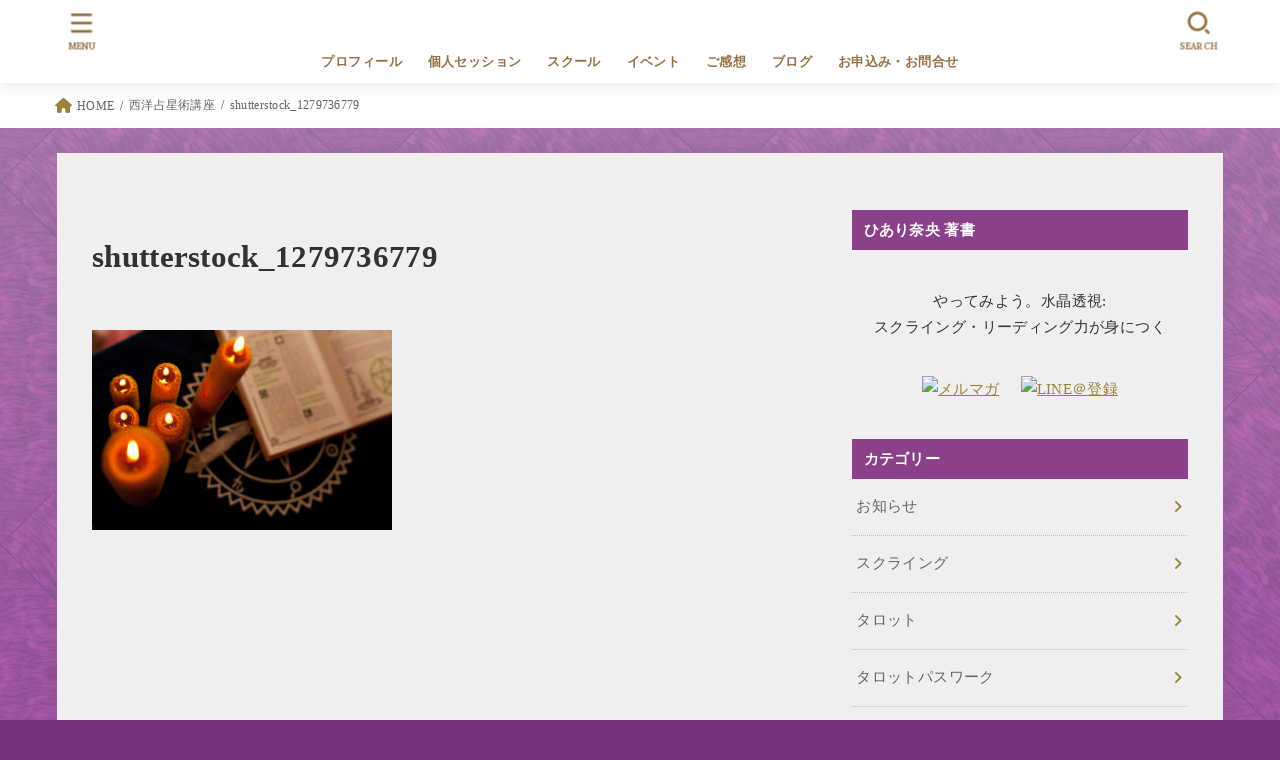

--- FILE ---
content_type: text/html; charset=UTF-8
request_url: https://hiarinao.com/astrology_course/shutterstock_1279736779
body_size: 12617
content:
<!doctype html>
<html dir="ltr" lang="ja" prefix="og: https://ogp.me/ns#">
<head>
<meta charset="utf-8">
<meta http-equiv="X-UA-Compatible" content="IE=edge">
<meta name="HandheldFriendly" content="True">
<meta name="MobileOptimized" content="320">
<meta name="viewport" content="width=device-width, initial-scale=1"/>
<link rel="pingback" href="https://2018.hiarinao.com/xmlrpc.php">
<title>shutterstock_1279736779 | ひあり奈央の公式ホームページ</title>

		<!-- All in One SEO 4.9.3 - aioseo.com -->
	<meta name="robots" content="max-image-preview:large" />
	<link rel="canonical" href="https://hiarinao.com/astrology_course/shutterstock_1279736779" />
	<meta name="generator" content="All in One SEO (AIOSEO) 4.9.3" />
		<meta property="og:locale" content="ja_JP" />
		<meta property="og:site_name" content="ひあり奈央の公式ホームページ | ヒーリングサロン＆スクール" />
		<meta property="og:type" content="article" />
		<meta property="og:title" content="shutterstock_1279736779 | ひあり奈央の公式ホームページ" />
		<meta property="og:url" content="https://hiarinao.com/astrology_course/shutterstock_1279736779" />
		<meta property="og:image" content="https://2018.hiarinao.com/wp-content/uploads/2022/05/cropped-logo-01.png" />
		<meta property="og:image:secure_url" content="https://2018.hiarinao.com/wp-content/uploads/2022/05/cropped-logo-01.png" />
		<meta property="article:published_time" content="2020-01-28T08:52:59+00:00" />
		<meta property="article:modified_time" content="2020-01-28T08:52:59+00:00" />
		<meta name="twitter:card" content="summary" />
		<meta name="twitter:title" content="shutterstock_1279736779 | ひあり奈央の公式ホームページ" />
		<meta name="twitter:image" content="https://2018.hiarinao.com/wp-content/uploads/2022/05/cropped-logo-01.png" />
		<script type="application/ld+json" class="aioseo-schema">
			{"@context":"https:\/\/schema.org","@graph":[{"@type":"BreadcrumbList","@id":"https:\/\/hiarinao.com\/astrology_course\/shutterstock_1279736779#breadcrumblist","itemListElement":[{"@type":"ListItem","@id":"https:\/\/hiarinao.com#listItem","position":1,"name":"Home","item":"https:\/\/hiarinao.com","nextItem":{"@type":"ListItem","@id":"https:\/\/hiarinao.com\/astrology_course\/shutterstock_1279736779#listItem","name":"shutterstock_1279736779"}},{"@type":"ListItem","@id":"https:\/\/hiarinao.com\/astrology_course\/shutterstock_1279736779#listItem","position":2,"name":"shutterstock_1279736779","previousItem":{"@type":"ListItem","@id":"https:\/\/hiarinao.com#listItem","name":"Home"}}]},{"@type":"ItemPage","@id":"https:\/\/hiarinao.com\/astrology_course\/shutterstock_1279736779#itempage","url":"https:\/\/hiarinao.com\/astrology_course\/shutterstock_1279736779","name":"shutterstock_1279736779 | \u3072\u3042\u308a\u5948\u592e\u306e\u516c\u5f0f\u30db\u30fc\u30e0\u30da\u30fc\u30b8","inLanguage":"ja","isPartOf":{"@id":"https:\/\/hiarinao.com\/#website"},"breadcrumb":{"@id":"https:\/\/hiarinao.com\/astrology_course\/shutterstock_1279736779#breadcrumblist"},"author":{"@id":"https:\/\/hiarinao.com\/author\/kanri#author"},"creator":{"@id":"https:\/\/hiarinao.com\/author\/kanri#author"},"datePublished":"2020-01-28T17:52:59+09:00","dateModified":"2020-01-28T17:52:59+09:00"},{"@type":"Organization","@id":"https:\/\/hiarinao.com\/#organization","name":"\u3072\u3042\u308a\u5948\u592e\u306e\u516c\u5f0f\u30db\u30fc\u30e0\u30da\u30fc\u30b8","description":"\u30d2\u30fc\u30ea\u30f3\u30b0\u30b5\u30ed\u30f3\uff06\u30b9\u30af\u30fc\u30eb","url":"https:\/\/hiarinao.com\/","logo":{"@type":"ImageObject","url":"https:\/\/2018.hiarinao.com\/wp-content\/uploads\/2022\/05\/cropped-logo-01.png","@id":"https:\/\/hiarinao.com\/astrology_course\/shutterstock_1279736779\/#organizationLogo","width":398,"height":120},"image":{"@id":"https:\/\/hiarinao.com\/astrology_course\/shutterstock_1279736779\/#organizationLogo"}},{"@type":"Person","@id":"https:\/\/hiarinao.com\/author\/kanri#author","url":"https:\/\/hiarinao.com\/author\/kanri","name":"kanri","image":{"@type":"ImageObject","@id":"https:\/\/hiarinao.com\/astrology_course\/shutterstock_1279736779#authorImage","url":"https:\/\/secure.gravatar.com\/avatar\/8927121aa0cb728b197eaf373830c77d?s=96&d=mm&r=g","width":96,"height":96,"caption":"kanri"}},{"@type":"WebSite","@id":"https:\/\/hiarinao.com\/#website","url":"https:\/\/hiarinao.com\/","name":"\u3072\u3042\u308a\u5948\u592e\u306e\u516c\u5f0f\u30db\u30fc\u30e0\u30da\u30fc\u30b8","description":"\u30d2\u30fc\u30ea\u30f3\u30b0\u30b5\u30ed\u30f3\uff06\u30b9\u30af\u30fc\u30eb","inLanguage":"ja","publisher":{"@id":"https:\/\/hiarinao.com\/#organization"}}]}
		</script>
		<!-- All in One SEO -->

<link rel='dns-prefetch' href='//2018.hiarinao.com' />
<link rel='dns-prefetch' href='//fonts.googleapis.com' />
<link rel='dns-prefetch' href='//cdnjs.cloudflare.com' />
<link rel='dns-prefetch' href='//s.w.org' />
<link rel="alternate" type="application/rss+xml" title="ひあり奈央の公式ホームページ &raquo; フィード" href="https://hiarinao.com/feed" />
<script type="text/javascript">
window._wpemojiSettings = {"baseUrl":"https:\/\/s.w.org\/images\/core\/emoji\/13.1.0\/72x72\/","ext":".png","svgUrl":"https:\/\/s.w.org\/images\/core\/emoji\/13.1.0\/svg\/","svgExt":".svg","source":{"concatemoji":"https:\/\/2018.hiarinao.com\/wp-includes\/js\/wp-emoji-release.min.js?ver=5.9.12"}};
/*! This file is auto-generated */
!function(e,a,t){var n,r,o,i=a.createElement("canvas"),p=i.getContext&&i.getContext("2d");function s(e,t){var a=String.fromCharCode;p.clearRect(0,0,i.width,i.height),p.fillText(a.apply(this,e),0,0);e=i.toDataURL();return p.clearRect(0,0,i.width,i.height),p.fillText(a.apply(this,t),0,0),e===i.toDataURL()}function c(e){var t=a.createElement("script");t.src=e,t.defer=t.type="text/javascript",a.getElementsByTagName("head")[0].appendChild(t)}for(o=Array("flag","emoji"),t.supports={everything:!0,everythingExceptFlag:!0},r=0;r<o.length;r++)t.supports[o[r]]=function(e){if(!p||!p.fillText)return!1;switch(p.textBaseline="top",p.font="600 32px Arial",e){case"flag":return s([127987,65039,8205,9895,65039],[127987,65039,8203,9895,65039])?!1:!s([55356,56826,55356,56819],[55356,56826,8203,55356,56819])&&!s([55356,57332,56128,56423,56128,56418,56128,56421,56128,56430,56128,56423,56128,56447],[55356,57332,8203,56128,56423,8203,56128,56418,8203,56128,56421,8203,56128,56430,8203,56128,56423,8203,56128,56447]);case"emoji":return!s([10084,65039,8205,55357,56613],[10084,65039,8203,55357,56613])}return!1}(o[r]),t.supports.everything=t.supports.everything&&t.supports[o[r]],"flag"!==o[r]&&(t.supports.everythingExceptFlag=t.supports.everythingExceptFlag&&t.supports[o[r]]);t.supports.everythingExceptFlag=t.supports.everythingExceptFlag&&!t.supports.flag,t.DOMReady=!1,t.readyCallback=function(){t.DOMReady=!0},t.supports.everything||(n=function(){t.readyCallback()},a.addEventListener?(a.addEventListener("DOMContentLoaded",n,!1),e.addEventListener("load",n,!1)):(e.attachEvent("onload",n),a.attachEvent("onreadystatechange",function(){"complete"===a.readyState&&t.readyCallback()})),(n=t.source||{}).concatemoji?c(n.concatemoji):n.wpemoji&&n.twemoji&&(c(n.twemoji),c(n.wpemoji)))}(window,document,window._wpemojiSettings);
</script>
<style type="text/css">
img.wp-smiley,
img.emoji {
	display: inline !important;
	border: none !important;
	box-shadow: none !important;
	height: 1em !important;
	width: 1em !important;
	margin: 0 0.07em !important;
	vertical-align: -0.1em !important;
	background: none !important;
	padding: 0 !important;
}
</style>
	<link rel='stylesheet' id='wp-block-library-css'  href='https://2018.hiarinao.com/wp-includes/css/dist/block-library/style.min.css' type='text/css' media='all' />
<link rel='stylesheet' id='aioseo/css/src/vue/standalone/blocks/table-of-contents/global.scss-css'  href='https://2018.hiarinao.com/wp-content/plugins/all-in-one-seo-pack/dist/Lite/assets/css/table-of-contents/global.e90f6d47.css?ver=4.9.3' type='text/css' media='all' />
<style id='global-styles-inline-css' type='text/css'>
body{--wp--preset--color--black: #000;--wp--preset--color--cyan-bluish-gray: #abb8c3;--wp--preset--color--white: #fff;--wp--preset--color--pale-pink: #f78da7;--wp--preset--color--vivid-red: #cf2e2e;--wp--preset--color--luminous-vivid-orange: #ff6900;--wp--preset--color--luminous-vivid-amber: #fcb900;--wp--preset--color--light-green-cyan: #7bdcb5;--wp--preset--color--vivid-green-cyan: #00d084;--wp--preset--color--pale-cyan-blue: #8ed1fc;--wp--preset--color--vivid-cyan-blue: #0693e3;--wp--preset--color--vivid-purple: #9b51e0;--wp--preset--color--mainttlbg: var(--main-ttl-bg);--wp--preset--color--mainttltext: var(--main-ttl-color);--wp--preset--gradient--vivid-cyan-blue-to-vivid-purple: linear-gradient(135deg,rgba(6,147,227,1) 0%,rgb(155,81,224) 100%);--wp--preset--gradient--light-green-cyan-to-vivid-green-cyan: linear-gradient(135deg,rgb(122,220,180) 0%,rgb(0,208,130) 100%);--wp--preset--gradient--luminous-vivid-amber-to-luminous-vivid-orange: linear-gradient(135deg,rgba(252,185,0,1) 0%,rgba(255,105,0,1) 100%);--wp--preset--gradient--luminous-vivid-orange-to-vivid-red: linear-gradient(135deg,rgba(255,105,0,1) 0%,rgb(207,46,46) 100%);--wp--preset--gradient--very-light-gray-to-cyan-bluish-gray: linear-gradient(135deg,rgb(238,238,238) 0%,rgb(169,184,195) 100%);--wp--preset--gradient--cool-to-warm-spectrum: linear-gradient(135deg,rgb(74,234,220) 0%,rgb(151,120,209) 20%,rgb(207,42,186) 40%,rgb(238,44,130) 60%,rgb(251,105,98) 80%,rgb(254,248,76) 100%);--wp--preset--gradient--blush-light-purple: linear-gradient(135deg,rgb(255,206,236) 0%,rgb(152,150,240) 100%);--wp--preset--gradient--blush-bordeaux: linear-gradient(135deg,rgb(254,205,165) 0%,rgb(254,45,45) 50%,rgb(107,0,62) 100%);--wp--preset--gradient--luminous-dusk: linear-gradient(135deg,rgb(255,203,112) 0%,rgb(199,81,192) 50%,rgb(65,88,208) 100%);--wp--preset--gradient--pale-ocean: linear-gradient(135deg,rgb(255,245,203) 0%,rgb(182,227,212) 50%,rgb(51,167,181) 100%);--wp--preset--gradient--electric-grass: linear-gradient(135deg,rgb(202,248,128) 0%,rgb(113,206,126) 100%);--wp--preset--gradient--midnight: linear-gradient(135deg,rgb(2,3,129) 0%,rgb(40,116,252) 100%);--wp--preset--duotone--dark-grayscale: url('#wp-duotone-dark-grayscale');--wp--preset--duotone--grayscale: url('#wp-duotone-grayscale');--wp--preset--duotone--purple-yellow: url('#wp-duotone-purple-yellow');--wp--preset--duotone--blue-red: url('#wp-duotone-blue-red');--wp--preset--duotone--midnight: url('#wp-duotone-midnight');--wp--preset--duotone--magenta-yellow: url('#wp-duotone-magenta-yellow');--wp--preset--duotone--purple-green: url('#wp-duotone-purple-green');--wp--preset--duotone--blue-orange: url('#wp-duotone-blue-orange');--wp--preset--font-size--small: 13px;--wp--preset--font-size--medium: 20px;--wp--preset--font-size--large: 36px;--wp--preset--font-size--x-large: 42px;}.has-black-color{color: var(--wp--preset--color--black) !important;}.has-cyan-bluish-gray-color{color: var(--wp--preset--color--cyan-bluish-gray) !important;}.has-white-color{color: var(--wp--preset--color--white) !important;}.has-pale-pink-color{color: var(--wp--preset--color--pale-pink) !important;}.has-vivid-red-color{color: var(--wp--preset--color--vivid-red) !important;}.has-luminous-vivid-orange-color{color: var(--wp--preset--color--luminous-vivid-orange) !important;}.has-luminous-vivid-amber-color{color: var(--wp--preset--color--luminous-vivid-amber) !important;}.has-light-green-cyan-color{color: var(--wp--preset--color--light-green-cyan) !important;}.has-vivid-green-cyan-color{color: var(--wp--preset--color--vivid-green-cyan) !important;}.has-pale-cyan-blue-color{color: var(--wp--preset--color--pale-cyan-blue) !important;}.has-vivid-cyan-blue-color{color: var(--wp--preset--color--vivid-cyan-blue) !important;}.has-vivid-purple-color{color: var(--wp--preset--color--vivid-purple) !important;}.has-black-background-color{background-color: var(--wp--preset--color--black) !important;}.has-cyan-bluish-gray-background-color{background-color: var(--wp--preset--color--cyan-bluish-gray) !important;}.has-white-background-color{background-color: var(--wp--preset--color--white) !important;}.has-pale-pink-background-color{background-color: var(--wp--preset--color--pale-pink) !important;}.has-vivid-red-background-color{background-color: var(--wp--preset--color--vivid-red) !important;}.has-luminous-vivid-orange-background-color{background-color: var(--wp--preset--color--luminous-vivid-orange) !important;}.has-luminous-vivid-amber-background-color{background-color: var(--wp--preset--color--luminous-vivid-amber) !important;}.has-light-green-cyan-background-color{background-color: var(--wp--preset--color--light-green-cyan) !important;}.has-vivid-green-cyan-background-color{background-color: var(--wp--preset--color--vivid-green-cyan) !important;}.has-pale-cyan-blue-background-color{background-color: var(--wp--preset--color--pale-cyan-blue) !important;}.has-vivid-cyan-blue-background-color{background-color: var(--wp--preset--color--vivid-cyan-blue) !important;}.has-vivid-purple-background-color{background-color: var(--wp--preset--color--vivid-purple) !important;}.has-black-border-color{border-color: var(--wp--preset--color--black) !important;}.has-cyan-bluish-gray-border-color{border-color: var(--wp--preset--color--cyan-bluish-gray) !important;}.has-white-border-color{border-color: var(--wp--preset--color--white) !important;}.has-pale-pink-border-color{border-color: var(--wp--preset--color--pale-pink) !important;}.has-vivid-red-border-color{border-color: var(--wp--preset--color--vivid-red) !important;}.has-luminous-vivid-orange-border-color{border-color: var(--wp--preset--color--luminous-vivid-orange) !important;}.has-luminous-vivid-amber-border-color{border-color: var(--wp--preset--color--luminous-vivid-amber) !important;}.has-light-green-cyan-border-color{border-color: var(--wp--preset--color--light-green-cyan) !important;}.has-vivid-green-cyan-border-color{border-color: var(--wp--preset--color--vivid-green-cyan) !important;}.has-pale-cyan-blue-border-color{border-color: var(--wp--preset--color--pale-cyan-blue) !important;}.has-vivid-cyan-blue-border-color{border-color: var(--wp--preset--color--vivid-cyan-blue) !important;}.has-vivid-purple-border-color{border-color: var(--wp--preset--color--vivid-purple) !important;}.has-vivid-cyan-blue-to-vivid-purple-gradient-background{background: var(--wp--preset--gradient--vivid-cyan-blue-to-vivid-purple) !important;}.has-light-green-cyan-to-vivid-green-cyan-gradient-background{background: var(--wp--preset--gradient--light-green-cyan-to-vivid-green-cyan) !important;}.has-luminous-vivid-amber-to-luminous-vivid-orange-gradient-background{background: var(--wp--preset--gradient--luminous-vivid-amber-to-luminous-vivid-orange) !important;}.has-luminous-vivid-orange-to-vivid-red-gradient-background{background: var(--wp--preset--gradient--luminous-vivid-orange-to-vivid-red) !important;}.has-very-light-gray-to-cyan-bluish-gray-gradient-background{background: var(--wp--preset--gradient--very-light-gray-to-cyan-bluish-gray) !important;}.has-cool-to-warm-spectrum-gradient-background{background: var(--wp--preset--gradient--cool-to-warm-spectrum) !important;}.has-blush-light-purple-gradient-background{background: var(--wp--preset--gradient--blush-light-purple) !important;}.has-blush-bordeaux-gradient-background{background: var(--wp--preset--gradient--blush-bordeaux) !important;}.has-luminous-dusk-gradient-background{background: var(--wp--preset--gradient--luminous-dusk) !important;}.has-pale-ocean-gradient-background{background: var(--wp--preset--gradient--pale-ocean) !important;}.has-electric-grass-gradient-background{background: var(--wp--preset--gradient--electric-grass) !important;}.has-midnight-gradient-background{background: var(--wp--preset--gradient--midnight) !important;}.has-small-font-size{font-size: var(--wp--preset--font-size--small) !important;}.has-medium-font-size{font-size: var(--wp--preset--font-size--medium) !important;}.has-large-font-size{font-size: var(--wp--preset--font-size--large) !important;}.has-x-large-font-size{font-size: var(--wp--preset--font-size--x-large) !important;}
</style>
<link rel='stylesheet' id='contact-form-7-css'  href='https://2018.hiarinao.com/wp-content/plugins/contact-form-7/includes/css/styles.css?ver=5.6.4' type='text/css' media='all' />
<link rel='stylesheet' id='stk_style-css'  href='https://2018.hiarinao.com/wp-content/themes/jstork19/style.css?ver=3.3.3' type='text/css' media='all' />
<style id='stk_style-inline-css' type='text/css'>
.wp-block .________{color:inherit}body{--stk-base-font-family:"游ゴシック","Yu Gothic","游ゴシック体","YuGothic","Hiragino Kaku Gothic ProN",Meiryo,sans-serif;--stk-base-font-size-pc:103%;--stk-base-font-size-sp:103%;--stk-font-awesome-free:"Font Awesome 6 Free";--stk-font-awesome-brand:"Font Awesome 6 Brands";--wp--preset--font-size--medium:clamp(1.2em,2.5vw,20px);--wp--preset--font-size--large:clamp(1.5em,4.5vw,36px);--wp--preset--font-size--x-large:clamp(1.9em,5.25vw,42px);--main-text-color:#444;--main-link-color:#998337;--main-link-color-hover:#E69B9B;--main-ttl-bg:#f0eff0;--main-ttl-bg-rgba:rgba(240,239,240,.1);--main-ttl-color:#161616;--header-bg:#fff;--header-bg-overlay:#0ea3c9;--header-logo-color:#c9a814;--header-text-color:#957246;--inner-content-bg:#fff;--label-bg:#420d1b;--label-text-color:#eaeaea;--slider-text-color:#444;--side-text-color:#f9f9f9;--footer-bg:#303;--footer-text-color:#fff;--footer-link-color:#f7f7f7;--new-mark-bg:#ff6347;--oc-box-blue:#82c8e2;--oc-box-blue-inner:#d4f3ff;--oc-box-red:#ee5656;--oc-box-red-inner:#feeeed;--oc-box-yellow:#f7cf2e;--oc-box-yellow-inner:#fffae2;--oc-box-green:#39cd75;--oc-box-green-inner:#e8fbf0;--oc-box-pink:#f7b2b2;--oc-box-pink-inner:#fee;--oc-box-gray:#9c9c9c;--oc-box-gray-inner:#f5f5f5;--oc-box-black:#313131;--oc-box-black-inner:#404040;--oc-btn-rich_yellow:#f7cf2e;--oc-btn-rich_yellow-sdw:#ecb254;--oc-btn-rich_pink:#ee5656;--oc-btn-rich_pink-sdw:#d34e4e;--oc-btn-rich_orange:#ef9b2f;--oc-btn-rich_orange-sdw:#cc8c23;--oc-btn-rich_green:#39cd75;--oc-btn-rich_green-sdw:#1eae59;--oc-btn-rich_blue:#19b4ce;--oc-btn-rich_blue-sdw:#07889d;--oc-base-border-color:rgba(125,125,125,.3);--oc-has-background-basic-padding:.9em 1.1em}
</style>
<link rel='stylesheet' id='stk_child-style-css'  href='https://2018.hiarinao.com/wp-content/themes/jstork19_custom/style.css' type='text/css' media='all' />
<link rel='stylesheet' id='gf_font-css'  href='https://fonts.googleapis.com/css?family=Lora:700&#038;display=swap' type='text/css' media='all' />
<style id='gf_font-inline-css' type='text/css'>
.gf {font-family: "Lora", serif;}
</style>
<link rel='stylesheet' id='fontawesome-css'  href='https://cdnjs.cloudflare.com/ajax/libs/font-awesome/6.1.1/css/all.min.css' type='text/css' media='all' />
<script type='text/javascript' src='https://2018.hiarinao.com/wp-includes/js/jquery/jquery.min.js?ver=3.6.0' id='jquery-core-js'></script>
<script type='text/javascript' src='https://2018.hiarinao.com/wp-includes/js/jquery/jquery-migrate.min.js?ver=3.3.2' id='jquery-migrate-js'></script>
<link rel="https://api.w.org/" href="https://hiarinao.com/wp-json/" /><link rel="alternate" type="application/json" href="https://hiarinao.com/wp-json/wp/v2/media/1010" /><link rel="EditURI" type="application/rsd+xml" title="RSD" href="https://2018.hiarinao.com/xmlrpc.php?rsd" />
<link rel="wlwmanifest" type="application/wlwmanifest+xml" href="https://2018.hiarinao.com/wp-includes/wlwmanifest.xml" /> 

<link rel='shortlink' href='https://hiarinao.com/?p=1010' />
<link rel="alternate" type="application/json+oembed" href="https://hiarinao.com/wp-json/oembed/1.0/embed?url=https%3A%2F%2Fhiarinao.com%2Fastrology_course%2Fshutterstock_1279736779" />
<link rel="alternate" type="text/xml+oembed" href="https://hiarinao.com/wp-json/oembed/1.0/embed?url=https%3A%2F%2Fhiarinao.com%2Fastrology_course%2Fshutterstock_1279736779&#038;format=xml" />
<meta property="og:title" content="shutterstock_1279736779" />
<meta property="og:description" content="ヒーリングサロン＆スクール" />
<meta property="og:type" content="article" />
<meta property="og:url" content="https://hiarinao.com/astrology_course/shutterstock_1279736779" />
<meta property="og:image" content="https://2018.hiarinao.com/wp-content/uploads/2023/03/ogp2023-1024x538.png" />
<meta property="og:image:width" content="728" />
<meta property="og:image:height" content="382" />
<meta property="og:image:alt" content="" />
<meta property="og:site_name" content="ひあり奈央の公式ホームページ" />
<meta property="fb:app_id" content="164882503150035" />
<link rel="icon" href="https://2018.hiarinao.com/wp-content/uploads/2022/05/cropped-cropped-logo-01-32x32.png" sizes="32x32" />
<link rel="icon" href="https://2018.hiarinao.com/wp-content/uploads/2022/05/cropped-cropped-logo-01-192x192.png" sizes="192x192" />
<link rel="apple-touch-icon" href="https://2018.hiarinao.com/wp-content/uploads/2022/05/cropped-cropped-logo-01-180x180.png" />
<meta name="msapplication-TileImage" content="https://2018.hiarinao.com/wp-content/uploads/2022/05/cropped-cropped-logo-01-270x270.png" />
		<style type="text/css" id="wp-custom-css">
			
.form-shimei{
margin-bottom:20px;}

.form-name input{
display: inline;
width:150px;
}
.form-name2 input{
display: inline;
width:150px;}

.red-f{
color:red;
font-size:0.8em;}		</style>
		</head>
<body class="attachment attachment-template-default attachmentid-1010 attachment-jpeg wp-custom-logo wp-embed-responsive headercenter gf_Lora bg">
<svg xmlns="http://www.w3.org/2000/svg" viewBox="0 0 0 0" width="0" height="0" focusable="false" role="none" style="visibility: hidden; position: absolute; left: -9999px; overflow: hidden;" ><defs><filter id="wp-duotone-dark-grayscale"><feColorMatrix color-interpolation-filters="sRGB" type="matrix" values=" .299 .587 .114 0 0 .299 .587 .114 0 0 .299 .587 .114 0 0 .299 .587 .114 0 0 " /><feComponentTransfer color-interpolation-filters="sRGB" ><feFuncR type="table" tableValues="0 0.49803921568627" /><feFuncG type="table" tableValues="0 0.49803921568627" /><feFuncB type="table" tableValues="0 0.49803921568627" /><feFuncA type="table" tableValues="1 1" /></feComponentTransfer><feComposite in2="SourceGraphic" operator="in" /></filter></defs></svg><svg xmlns="http://www.w3.org/2000/svg" viewBox="0 0 0 0" width="0" height="0" focusable="false" role="none" style="visibility: hidden; position: absolute; left: -9999px; overflow: hidden;" ><defs><filter id="wp-duotone-grayscale"><feColorMatrix color-interpolation-filters="sRGB" type="matrix" values=" .299 .587 .114 0 0 .299 .587 .114 0 0 .299 .587 .114 0 0 .299 .587 .114 0 0 " /><feComponentTransfer color-interpolation-filters="sRGB" ><feFuncR type="table" tableValues="0 1" /><feFuncG type="table" tableValues="0 1" /><feFuncB type="table" tableValues="0 1" /><feFuncA type="table" tableValues="1 1" /></feComponentTransfer><feComposite in2="SourceGraphic" operator="in" /></filter></defs></svg><svg xmlns="http://www.w3.org/2000/svg" viewBox="0 0 0 0" width="0" height="0" focusable="false" role="none" style="visibility: hidden; position: absolute; left: -9999px; overflow: hidden;" ><defs><filter id="wp-duotone-purple-yellow"><feColorMatrix color-interpolation-filters="sRGB" type="matrix" values=" .299 .587 .114 0 0 .299 .587 .114 0 0 .299 .587 .114 0 0 .299 .587 .114 0 0 " /><feComponentTransfer color-interpolation-filters="sRGB" ><feFuncR type="table" tableValues="0.54901960784314 0.98823529411765" /><feFuncG type="table" tableValues="0 1" /><feFuncB type="table" tableValues="0.71764705882353 0.25490196078431" /><feFuncA type="table" tableValues="1 1" /></feComponentTransfer><feComposite in2="SourceGraphic" operator="in" /></filter></defs></svg><svg xmlns="http://www.w3.org/2000/svg" viewBox="0 0 0 0" width="0" height="0" focusable="false" role="none" style="visibility: hidden; position: absolute; left: -9999px; overflow: hidden;" ><defs><filter id="wp-duotone-blue-red"><feColorMatrix color-interpolation-filters="sRGB" type="matrix" values=" .299 .587 .114 0 0 .299 .587 .114 0 0 .299 .587 .114 0 0 .299 .587 .114 0 0 " /><feComponentTransfer color-interpolation-filters="sRGB" ><feFuncR type="table" tableValues="0 1" /><feFuncG type="table" tableValues="0 0.27843137254902" /><feFuncB type="table" tableValues="0.5921568627451 0.27843137254902" /><feFuncA type="table" tableValues="1 1" /></feComponentTransfer><feComposite in2="SourceGraphic" operator="in" /></filter></defs></svg><svg xmlns="http://www.w3.org/2000/svg" viewBox="0 0 0 0" width="0" height="0" focusable="false" role="none" style="visibility: hidden; position: absolute; left: -9999px; overflow: hidden;" ><defs><filter id="wp-duotone-midnight"><feColorMatrix color-interpolation-filters="sRGB" type="matrix" values=" .299 .587 .114 0 0 .299 .587 .114 0 0 .299 .587 .114 0 0 .299 .587 .114 0 0 " /><feComponentTransfer color-interpolation-filters="sRGB" ><feFuncR type="table" tableValues="0 0" /><feFuncG type="table" tableValues="0 0.64705882352941" /><feFuncB type="table" tableValues="0 1" /><feFuncA type="table" tableValues="1 1" /></feComponentTransfer><feComposite in2="SourceGraphic" operator="in" /></filter></defs></svg><svg xmlns="http://www.w3.org/2000/svg" viewBox="0 0 0 0" width="0" height="0" focusable="false" role="none" style="visibility: hidden; position: absolute; left: -9999px; overflow: hidden;" ><defs><filter id="wp-duotone-magenta-yellow"><feColorMatrix color-interpolation-filters="sRGB" type="matrix" values=" .299 .587 .114 0 0 .299 .587 .114 0 0 .299 .587 .114 0 0 .299 .587 .114 0 0 " /><feComponentTransfer color-interpolation-filters="sRGB" ><feFuncR type="table" tableValues="0.78039215686275 1" /><feFuncG type="table" tableValues="0 0.94901960784314" /><feFuncB type="table" tableValues="0.35294117647059 0.47058823529412" /><feFuncA type="table" tableValues="1 1" /></feComponentTransfer><feComposite in2="SourceGraphic" operator="in" /></filter></defs></svg><svg xmlns="http://www.w3.org/2000/svg" viewBox="0 0 0 0" width="0" height="0" focusable="false" role="none" style="visibility: hidden; position: absolute; left: -9999px; overflow: hidden;" ><defs><filter id="wp-duotone-purple-green"><feColorMatrix color-interpolation-filters="sRGB" type="matrix" values=" .299 .587 .114 0 0 .299 .587 .114 0 0 .299 .587 .114 0 0 .299 .587 .114 0 0 " /><feComponentTransfer color-interpolation-filters="sRGB" ><feFuncR type="table" tableValues="0.65098039215686 0.40392156862745" /><feFuncG type="table" tableValues="0 1" /><feFuncB type="table" tableValues="0.44705882352941 0.4" /><feFuncA type="table" tableValues="1 1" /></feComponentTransfer><feComposite in2="SourceGraphic" operator="in" /></filter></defs></svg><svg xmlns="http://www.w3.org/2000/svg" viewBox="0 0 0 0" width="0" height="0" focusable="false" role="none" style="visibility: hidden; position: absolute; left: -9999px; overflow: hidden;" ><defs><filter id="wp-duotone-blue-orange"><feColorMatrix color-interpolation-filters="sRGB" type="matrix" values=" .299 .587 .114 0 0 .299 .587 .114 0 0 .299 .587 .114 0 0 .299 .587 .114 0 0 " /><feComponentTransfer color-interpolation-filters="sRGB" ><feFuncR type="table" tableValues="0.098039215686275 1" /><feFuncG type="table" tableValues="0 0.66274509803922" /><feFuncB type="table" tableValues="0.84705882352941 0.41960784313725" /><feFuncA type="table" tableValues="1 1" /></feComponentTransfer><feComposite in2="SourceGraphic" operator="in" /></filter></defs></svg>
<div id="container">

<header id="header" class="stk_header"><div class="inner-header wrap"><div class="site__logo fs_l"><p class="site__logo__title img"><a href="https://hiarinao.com/" class="custom-logo-link" rel="home"><img width="398" height="120" src="https://2018.hiarinao.com/wp-content/uploads/2022/05/cropped-logo-01.png" class="custom-logo" alt="ひあり奈央の公式ホームページ" srcset="https://2018.hiarinao.com/wp-content/uploads/2022/05/cropped-logo-01.png 398w, https://2018.hiarinao.com/wp-content/uploads/2022/05/cropped-logo-01-300x90.png 300w" sizes="(max-width: 398px) 100vw, 398px" /></a></p></div><nav class="stk_g_nav"><ul id="menu-mainnavi" class="ul__g_nav"><li id="menu-item-273" class="menu-item menu-item-type-post_type menu-item-object-page menu-item-273"><a href="https://hiarinao.com/profile">プロフィール</a></li>
<li id="menu-item-39" class="menu-item menu-item-type-post_type menu-item-object-page menu-item-has-children menu-item-39"><a href="https://hiarinao.com/session">個人セッション</a>
<ul class="sub-menu">
	<li id="menu-item-45" class="menu-item menu-item-type-post_type menu-item-object-page menu-item-45"><a href="https://hiarinao.com/astrology">占星術＆タロット リーディング</a></li>
	<li id="menu-item-44" class="menu-item menu-item-type-post_type menu-item-object-page menu-item-44"><a href="https://hiarinao.com/kasystem">カー・システム （全カルマ解除＋進化型ワーク）</a></li>
	<li id="menu-item-1860" class="menu-item menu-item-type-post_type menu-item-object-page menu-item-1860"><a href="https://hiarinao.com/continuing-session">継続セッション</a></li>
</ul>
</li>
<li id="menu-item-66" class="menu-item menu-item-type-post_type menu-item-object-page menu-item-has-children menu-item-66"><a href="https://hiarinao.com/school">スクール</a>
<ul class="sub-menu">
	<li id="menu-item-67" class="menu-item menu-item-type-post_type menu-item-object-page menu-item-67"><a href="https://hiarinao.com/crystal_scrying">水晶透視講座</a></li>
	<li id="menu-item-70" class="menu-item menu-item-type-post_type menu-item-object-page menu-item-70"><a href="https://hiarinao.com/tarotschool">ライダー版タロット講座</a></li>
	<li id="menu-item-69" class="menu-item menu-item-type-post_type menu-item-object-page menu-item-69"><a href="https://hiarinao.com/visiontarot">ヴィジョンタロット入門講座</a></li>
	<li id="menu-item-68" class="menu-item menu-item-type-post_type menu-item-object-page menu-item-68"><a href="https://hiarinao.com/astrology_course">占星術講座</a></li>
	<li id="menu-item-557" class="menu-item menu-item-type-post_type menu-item-object-page menu-item-557"><a href="https://hiarinao.com/voyagertarotseminar">ボイジャータロット講座</a></li>
</ul>
</li>
<li id="menu-item-74" class="menu-item menu-item-type-post_type menu-item-object-page menu-item-74"><a href="https://hiarinao.com/event">イベント</a></li>
<li id="menu-item-102" class="menu-item menu-item-type-post_type menu-item-object-page menu-item-has-children menu-item-102"><a href="https://hiarinao.com/feedback">ご感想</a>
<ul class="sub-menu">
	<li id="menu-item-1603" class="menu-item menu-item-type-post_type menu-item-object-page menu-item-1603"><a href="https://hiarinao.com/crystalclairvoyancecourse-voice">水晶透視講座のご感想</a></li>
	<li id="menu-item-1602" class="menu-item menu-item-type-post_type menu-item-object-page menu-item-1602"><a href="https://hiarinao.com/tarottherapisttrainingcourse-voice">タロットセラピスト養成講座のご感想</a></li>
	<li id="menu-item-107" class="menu-item menu-item-type-post_type menu-item-object-page menu-item-107"><a href="https://hiarinao.com/testimonial_astrologycourse">西洋占星術講座の感想</a></li>
	<li id="menu-item-1597" class="menu-item menu-item-type-post_type menu-item-object-page menu-item-1597"><a href="https://hiarinao.com/session-voice">個人セッションご感想</a></li>
</ul>
</li>
<li id="menu-item-125" class="menu-item menu-item-type-custom menu-item-object-custom menu-item-125"><a href="https://ameblo.jp/hiarinao/">ブログ</a></li>
<li id="menu-item-149" class="menu-item menu-item-type-post_type menu-item-object-page menu-item-149"><a href="https://hiarinao.com/contact">お申込み・お問合せ</a></li>
</ul></nav><a href="#searchbox" data-remodal-target="searchbox" class="nav_btn search_btn">
			<svg version="1.1" id="svgicon_search_btn" class="stk_svgicon nav_btn__svgicon" xmlns="http://www.w3.org/2000/svg" xmlns:xlink="http://www.w3.org/1999/xlink" x="0px"
				y="0px" viewBox="0 0 50 50" style="enable-background:new 0 0 50 50;" xml:space="preserve">
				<path fill="" d="M44.35,48.52l-4.95-4.95c-1.17-1.17-1.17-3.07,0-4.24l0,0c1.17-1.17,3.07-1.17,4.24,0l4.95,4.95c1.17,1.17,1.17,3.07,0,4.24
					l0,0C47.42,49.7,45.53,49.7,44.35,48.52z"/>
				<path fill="" d="M22.81,7c8.35,0,15.14,6.79,15.14,15.14s-6.79,15.14-15.14,15.14S7.67,30.49,7.67,22.14S14.46,7,22.81,7 M22.81,1
				C11.13,1,1.67,10.47,1.67,22.14s9.47,21.14,21.14,21.14s21.14-9.47,21.14-21.14S34.49,1,22.81,1L22.81,1z"/>
			</svg>
			<span class="text gf">search</span></a><a href="#spnavi" data-remodal-target="spnavi" class="nav_btn menu_btn">
			<svg version="1.1" id="svgicon_nav_btn" class="stk_svgicon nav_btn__svgicon" xmlns="http://www.w3.org/2000/svg" xmlns:xlink="http://www.w3.org/1999/xlink" x="0px"
				y="0px" viewBox="0 0 50 50" style="enable-background:new 0 0 50 50;" xml:space="preserve">
			<g>
				<g>
					<path fill="" d="M45.1,46.5H4.9c-1.6,0-2.9-1.3-2.9-2.9v-0.2c0-1.6,1.3-2.9,2.9-2.9h40.2c1.6,0,2.9,1.3,2.9,2.9v0.2
						C48,45.2,46.7,46.5,45.1,46.5z"/>
				</g>
				<g>
					<path fill="" d="M45.1,28.5H4.9c-1.6,0-2.9-1.3-2.9-2.9v-0.2c0-1.6,1.3-2.9,2.9-2.9h40.2c1.6,0,2.9,1.3,2.9,2.9v0.2
						C48,27.2,46.7,28.5,45.1,28.5z"/>
				</g>
				<g>
					<path fill="" d="M45.1,10.5H4.9C3.3,10.5,2,9.2,2,7.6V7.4c0-1.6,1.3-2.9,2.9-2.9h40.2c1.6,0,2.9,1.3,2.9,2.9v0.2
						C48,9.2,46.7,10.5,45.1,10.5z"/>
				</g>
			</g>
			</svg>
			<span class="text gf">menu</span></a></div></header><div id="breadcrumb" class="breadcrumb fadeIn pannavi_on"><div class="wrap"><ul class="breadcrumb__ul" itemscope itemtype="http://schema.org/BreadcrumbList"><li class="breadcrumb__li bc_homelink" itemprop="itemListElement" itemscope itemtype="http://schema.org/ListItem"><a class="breadcrumb__link" itemprop="item" href="https://hiarinao.com/"><span itemprop="name"> HOME</span></a><meta itemprop="position" content="1" /></li><li class="breadcrumb__li" itemprop="itemListElement" itemscope itemtype="http://schema.org/ListItem"><a class="breadcrumb__link" itemprop="item" href="https://hiarinao.com/astrology_course"><span itemprop="name">西洋占星術講座</span></a><meta itemprop="position" content="2" /></li><li class="breadcrumb__li" itemprop="itemListElement" itemscope itemtype="http://schema.org/ListItem" class="bc_posttitle"><span itemprop="name">shutterstock_1279736779<meta itemprop="position" content="3" /></span></li></ul></div></div><div id="content">
<div id="inner-content" class="fadeIn wrap">
<main id="main">

<article id="post-1010" class="post-1010 attachment type-attachment status-inherit article">


<header class="article-header entry-header">

<h1 class="entry-title attachment-title" itemprop="headline" rel="bookmark">shutterstock_1279736779</h1>
</header>


<section class="entry-content cf">
<p class="attachment"><a href='https://2018.hiarinao.com/wp-content/uploads/2020/01/shutterstock_1279736779.jpg'><img width="300" height="200" src="https://2018.hiarinao.com/wp-content/uploads/2020/01/shutterstock_1279736779-300x200.jpg" class="attachment-medium size-medium" alt="" loading="lazy" srcset="https://2018.hiarinao.com/wp-content/uploads/2020/01/shutterstock_1279736779-300x200.jpg 300w, https://2018.hiarinao.com/wp-content/uploads/2020/01/shutterstock_1279736779-768x512.jpg 768w, https://2018.hiarinao.com/wp-content/uploads/2020/01/shutterstock_1279736779.jpg 1000w" sizes="(max-width: 300px) 100vw, 300px" /></a></p>
</section>
</article>

<div id="single_foot">


</div>
</main>
<div id="sidebar1" class="sidebar" role="complementary"><div id="custom_html-3" class="widget_text widget widget_custom_html"><h4 class="widgettitle gf"><span>ひあり奈央 著書</span></h4><div class="textwidget custom-html-widget"><div class="side-book" align="center">

<div><a href="https://www.amazon.co.jp/%E3%82%84%E3%81%A3%E3%81%A6%E3%81%BF%E3%82%88%E3%81%86%E3%80%82%E6%B0%B4%E6%99%B6%E9%80%8F%E8%A6%96-%E3%82%B9%E3%82%AF%E3%83%A9%E3%82%A4%E3%83%B3%E3%82%B0%E3%83%BB%E3%83%AA%E3%83%BC%E3%83%87%E3%82%A3%E3%83%B3%E3%82%B0%E5%8A%9B%E3%81%8C%E8%BA%AB%E3%81%AB%E3%81%A4%E3%81%8F-%E3%81%B2%E3%81%82%E3%82%8A-%E5%A5%88%E5%A4%AE/dp/4779126592/ref=sr_1_1?__mk_ja_JP=%E3%82%AB%E3%82%BF%E3%82%AB%E3%83%8A&dchild=1&keywords=%E3%82%84%E3%81%A3%E3%81%A6%E3%81%BF%E3%82%88%E3%81%86%E3%80%82%E6%B0%B4%E6%99%B6%E9%80%8F%E8%A6%96%3A+%E3%82%B9%E3%82%AF%E3%83%A9%E3%82%A4%E3%83%B3%E3%82%B0%E3%83%BB%E3%83%AA%E3%83%BC%E3%83%87%E3%82%A3%E3%83%B3%E3%82%B0%E5%8A%9B%E3%81%8C%E8%BA%AB%E3%81%AB%E3%81%A4%E3%81%8F&qid=1614308697&sr=8-1" rel="noopener noreferrer" target="_blank"><img class="alignnone size-medium wp-image-1216" src="https://2018.hiarinao.com/wp-content/uploads/2021/03/bn_book04-やってみよう。水晶透視.png" alt="" width="186" height="245" /></a><p>やってみよう。水晶透視:<br />
スクライング・リーディング力が身につく</p>
</div>
</div></div></div><div id="custom_html-2" class="widget_text widget widget_custom_html"><div class="textwidget custom-html-widget"><div align="center"><a href="https://hiarinao.com/mailmagazine"><img class="alignnone size-full wp-image-353" src="https://2018.hiarinao.com/wp-content/uploads/2018/04/bt_melmaga.png" alt="メルマガ" width="295" height="118" /></a> <a href="https://twitter.com/hiarinao" target="_blank" rel="noopener"><img class="size-full wp-image-354 alignnone" src="https://2018.hiarinao.com/wp-content/uploads/2018/04/bt_twitter.png" alt="" width="295" height="119" /></a> <a href="https://www.instagram.com/hiarinao/" target="_blank" rel="noopener"><img class="size-full wp-image-352 alignnone" src="https://2018.hiarinao.com/wp-content/uploads/2018/04/bt_instagram.png" alt="" width="295" height="118" /></a> <a href="https://www.facebook.com/hiarinao" target="_blank" rel="noopener"><img class="alignnone size-full wp-image-351" src="https://2018.hiarinao.com/wp-content/uploads/2018/04/bt_facebook.png" alt="" width="295" height="118" /></a> <a href="https://ameblo.jp/hiarinao/" target="_blank" rel="noopener"><img class="alignnone size-full wp-image-392" src="https://2018.hiarinao.com/wp-content/uploads/2018/04/bt_ameblo.png" alt="" width="295" height="118" /></a> <a href="https://line.me/R/ti/p/%40dph8623f"><img class="alignnone size-full wp-image-656" src="https://2018.hiarinao.com/wp-content/uploads/2018/12/side_linebn.png" alt="LINE＠登録" width="295" height="118" /></a></div></div></div><div id="categories-2" class="widget widget_categories"><h4 class="widgettitle gf"><span>カテゴリー</span></h4>
			<ul>
					<li class="cat-item cat-item-5"><a href="https://hiarinao.com/category/news">お知らせ</a>
</li>
	<li class="cat-item cat-item-21"><a href="https://hiarinao.com/category/%e3%82%b9%e3%82%af%e3%83%a9%e3%82%a4%e3%83%b3%e3%82%b0">スクライング</a>
</li>
	<li class="cat-item cat-item-36"><a href="https://hiarinao.com/category/%e3%82%bf%e3%83%ad%e3%83%83%e3%83%88">タロット</a>
</li>
	<li class="cat-item cat-item-176"><a href="https://hiarinao.com/category/%e3%82%bf%e3%83%ad%e3%83%83%e3%83%88%e3%83%91%e3%82%b9%e3%83%af%e3%83%bc%e3%82%af">タロットパスワーク</a>
</li>
	<li class="cat-item cat-item-1"><a href="https://hiarinao.com/category/blog">ブログ</a>
</li>
	<li class="cat-item cat-item-37"><a href="https://hiarinao.com/category/%e3%82%bf%e3%83%ad%e3%83%83%e3%83%88/%e3%83%9c%e3%82%a4%e3%82%b8%e3%83%a3%e3%83%bc%e3%82%bf%e3%83%ad%e3%83%83%e3%83%88">ボイジャータロット</a>
</li>
	<li class="cat-item cat-item-38"><a href="https://hiarinao.com/category/%e3%82%bf%e3%83%ad%e3%83%83%e3%83%88/%e3%83%a9%e3%82%a4%e3%83%80%e3%83%bc%e7%89%88%e3%82%bf%e3%83%ad%e3%83%83%e3%83%88">ライダー版タロット</a>
</li>
	<li class="cat-item cat-item-164"><a href="https://hiarinao.com/category/%e5%80%8b%e4%ba%ba%e3%82%bb%e3%83%83%e3%82%b7%e3%83%a7%e3%83%b3">個人セッション</a>
</li>
	<li class="cat-item cat-item-6"><a href="https://hiarinao.com/category/blog/%e5%8d%a0%e6%98%9f%e8%a1%93">占星術</a>
</li>
	<li class="cat-item cat-item-41"><a href="https://hiarinao.com/category/%e5%8d%a0%e6%98%9f%e8%a1%93-2">占星術</a>
</li>
	<li class="cat-item cat-item-7"><a href="https://hiarinao.com/category/blog/%e5%8d%a0%e6%98%9f%e8%a1%93/%e5%8d%a0%e6%98%9f%e8%a1%93%e8%ac%9b%e5%ba%a7">占星術講座</a>
</li>
	<li class="cat-item cat-item-25"><a href="https://hiarinao.com/category/%e5%a4%a2%e8%a6%8b">夢見</a>
</li>
	<li class="cat-item cat-item-24"><a href="https://hiarinao.com/category/%e6%b0%b4%e6%99%b6">水晶</a>
</li>
	<li class="cat-item cat-item-19"><a href="https://hiarinao.com/category/%e6%b0%b4%e6%99%b6%e3%83%bb%e9%bb%92%e9%8f%a1%e9%80%8f%e8%a6%96">水晶・黒鏡透視</a>
</li>
	<li class="cat-item cat-item-20"><a href="https://hiarinao.com/category/%e6%b0%b4%e6%99%b6%e9%80%8f%e8%a6%96">水晶透視</a>
</li>
	<li class="cat-item cat-item-23"><a href="https://hiarinao.com/category/%e9%80%8f%e8%a6%96%e3%83%aa%e3%83%bc%e3%83%87%e3%82%a3%e3%83%b3%e3%82%b0">透視リーディング</a>
</li>
	<li class="cat-item cat-item-22"><a href="https://hiarinao.com/category/%e9%bb%92%e6%9b%9c%e7%9f%b3">黒曜石</a>
</li>
			</ul>

			</div><div id="newentryimagewidget-3" class="widget widget_newentryimagewidget"><h4 class="widgettitle gf"><span>新着エントリー</span></h4><div class="cat_postlist new_postlist typesimple mode_widget"><ul class="cat_postlist__ul"><li class="cat_postlist__li"><a href="https://hiarinao.com/2%e6%9c%8811%e6%97%a5%ef%bc%88%e6%b0%b4%e3%83%bb%e7%a5%9d%ef%bc%89%e3%82%aa%e3%83%bc%e3%83%a9%e3%83%aa%e3%83%bc%e3%83%87%e3%82%a3%e3%83%b3%e3%82%b0%e5%85%a5%e9%96%80%e8%ac%9b%e5%ba%a7" class="cat_postlist__link no-icon"><figure class="eyecatch of-cover"><img width="485" height="323" src="https://2018.hiarinao.com/wp-content/uploads/2023/08/image_6483441-47-485x323.jpg" class="archives-eyecatch-image attachment-oc-post-thum wp-post-image" alt="" loading="lazy" srcset="https://2018.hiarinao.com/wp-content/uploads/2023/08/image_6483441-47-485x323.jpg 485w, https://2018.hiarinao.com/wp-content/uploads/2023/08/image_6483441-47-300x200.jpg 300w, https://2018.hiarinao.com/wp-content/uploads/2023/08/image_6483441-47-1024x683.jpg 1024w, https://2018.hiarinao.com/wp-content/uploads/2023/08/image_6483441-47-768x512.jpg 768w, https://2018.hiarinao.com/wp-content/uploads/2023/08/image_6483441-47-1536x1024.jpg 1536w, https://2018.hiarinao.com/wp-content/uploads/2023/08/image_6483441-47.jpg 2048w" sizes="(max-width: 485px) 45vw, 485px" /></figure><div class="postbody archives_post__meta"><div class="ttl">2月11日（水・祝）オーラリーディング入門講座</div><time class="time__date gf">2026.01.21</time></div></a></li><li class="cat_postlist__li"><a href="https://hiarinao.com/12%e6%9c%8821%e6%97%a5%ef%bc%88%e6%97%a5%ef%bc%892026%e5%b9%b4%e3%81%ae%e5%8b%89%e5%bc%b7%e4%bc%9a%ef%bc%88%e6%96%b0%e5%ae%bf%e9%96%8b%e5%82%ac%e3%81%a7%e3%81%99%ef%bc%89" class="cat_postlist__link no-icon"><figure class="eyecatch of-cover"><img width="485" height="344" src="https://2018.hiarinao.com/wp-content/uploads/2025/11/IMG_8018-485x344.jpg" class="archives-eyecatch-image attachment-oc-post-thum wp-post-image" alt="" loading="lazy" srcset="https://2018.hiarinao.com/wp-content/uploads/2025/11/IMG_8018-485x344.jpg 485w, https://2018.hiarinao.com/wp-content/uploads/2025/11/IMG_8018-300x213.jpg 300w, https://2018.hiarinao.com/wp-content/uploads/2025/11/IMG_8018-1024x727.jpg 1024w, https://2018.hiarinao.com/wp-content/uploads/2025/11/IMG_8018-768x545.jpg 768w, https://2018.hiarinao.com/wp-content/uploads/2025/11/IMG_8018-1536x1090.jpg 1536w, https://2018.hiarinao.com/wp-content/uploads/2025/11/IMG_8018.jpg 1748w" sizes="(max-width: 485px) 45vw, 485px" /></figure><div class="postbody archives_post__meta"><div class="ttl">12月21日（日）2026年の勉強会（新宿開催です）</div><time class="time__date gf">2025.11.10</time></div></a></li><li class="cat_postlist__li"><a href="https://hiarinao.com/12%e6%9c%8823%e6%97%a5%ef%bc%88%e7%81%ab%ef%bc%891day-%e3%83%9c%e3%82%a4%e3%82%b8%e3%83%a3%e3%83%bc%e3%82%bf%e3%83%ad%e3%83%83%e3%83%88%e8%ac%9b%e5%ba%a7%ef%bc%88%e5%8e%9f%e5%ae%bf%e9%96%8b%e5%82%ac" class="cat_postlist__link no-icon"><figure class="eyecatch of-cover"><img width="485" height="716" src="https://2018.hiarinao.com/wp-content/uploads/2021/07/priestess03-scaled.jpg" class="archives-eyecatch-image attachment-oc-post-thum wp-post-image" alt="" loading="lazy" srcset="https://2018.hiarinao.com/wp-content/uploads/2021/07/priestess03-scaled.jpg 1734w, https://2018.hiarinao.com/wp-content/uploads/2021/07/priestess03-203x300.jpg 203w, https://2018.hiarinao.com/wp-content/uploads/2021/07/priestess03-694x1024.jpg 694w, https://2018.hiarinao.com/wp-content/uploads/2021/07/priestess03-768x1134.jpg 768w, https://2018.hiarinao.com/wp-content/uploads/2021/07/priestess03-1040x1536.jpg 1040w, https://2018.hiarinao.com/wp-content/uploads/2021/07/priestess03-1387x2048.jpg 1387w" sizes="(max-width: 485px) 45vw, 485px" /></figure><div class="postbody archives_post__meta"><div class="ttl">12月23日（火）1DAY ボイジャータロット講座（原宿開催）</div><time class="time__date gf">2025.11.05</time></div></a></li><li class="cat_postlist__li"><a href="https://hiarinao.com/10%e6%9c%8825%e6%97%a5%ef%bc%88%e5%9c%9f%ef%bc%89fcm%e3%81%ae%e3%81%94%e4%ba%88%e7%b4%84%e7%8a%b6%e6%b3%81" class="cat_postlist__link no-icon"><figure class="eyecatch of-cover"><img width="485" height="344" src="https://2018.hiarinao.com/wp-content/uploads/2023/04/image_6483441-5-485x344.jpg" class="archives-eyecatch-image attachment-oc-post-thum wp-post-image" alt="" loading="lazy" srcset="https://2018.hiarinao.com/wp-content/uploads/2023/04/image_6483441-5-485x344.jpg 485w, https://2018.hiarinao.com/wp-content/uploads/2023/04/image_6483441-5-300x213.jpg 300w, https://2018.hiarinao.com/wp-content/uploads/2023/04/image_6483441-5-1024x727.jpg 1024w, https://2018.hiarinao.com/wp-content/uploads/2023/04/image_6483441-5-768x545.jpg 768w, https://2018.hiarinao.com/wp-content/uploads/2023/04/image_6483441-5-1536x1090.jpg 1536w, https://2018.hiarinao.com/wp-content/uploads/2023/04/image_6483441-5.jpg 1748w" sizes="(max-width: 485px) 45vw, 485px" /></figure><div class="postbody archives_post__meta"><div class="ttl">10月25日（土）FCMのご予約状況</div><time class="time__date gf">2025.10.15</time></div></a></li><li class="cat_postlist__li"><a href="https://hiarinao.com/2541-2" class="cat_postlist__link no-icon"><figure class="eyecatch of-cover"><img width="485" height="485" src="https://2018.hiarinao.com/wp-content/uploads/2025/09/9ac50c2f07bb0873dd6689814fae8a03-485x485.jpeg" class="archives-eyecatch-image attachment-oc-post-thum wp-post-image" alt="" loading="lazy" srcset="https://2018.hiarinao.com/wp-content/uploads/2025/09/9ac50c2f07bb0873dd6689814fae8a03-485x485.jpeg 485w, https://2018.hiarinao.com/wp-content/uploads/2025/09/9ac50c2f07bb0873dd6689814fae8a03-300x300.jpeg 300w, https://2018.hiarinao.com/wp-content/uploads/2025/09/9ac50c2f07bb0873dd6689814fae8a03-150x150.jpeg 150w, https://2018.hiarinao.com/wp-content/uploads/2025/09/9ac50c2f07bb0873dd6689814fae8a03-768x768.jpeg 768w, https://2018.hiarinao.com/wp-content/uploads/2025/09/9ac50c2f07bb0873dd6689814fae8a03.jpeg 800w" sizes="(max-width: 485px) 45vw, 485px" /></figure><div class="postbody archives_post__meta"><div class="ttl">10月25日（日）フォーチュンカードマーケットに出展します。</div><time class="time__date gf">2025.09.15</time></div></a></li></ul></div></div><div id="archives-2" class="widget widget_archive"><h4 class="widgettitle gf"><span>アーカイブ</span></h4>		<label class="screen-reader-text" for="archives-dropdown-2">アーカイブ</label>
		<select id="archives-dropdown-2" name="archive-dropdown">
			
			<option value="">月を選択</option>
				<option value='https://hiarinao.com/2026/01'> 2026年1月 </option>
	<option value='https://hiarinao.com/2025/11'> 2025年11月 </option>
	<option value='https://hiarinao.com/2025/10'> 2025年10月 </option>
	<option value='https://hiarinao.com/2025/09'> 2025年9月 </option>
	<option value='https://hiarinao.com/2025/08'> 2025年8月 </option>
	<option value='https://hiarinao.com/2025/06'> 2025年6月 </option>
	<option value='https://hiarinao.com/2025/05'> 2025年5月 </option>
	<option value='https://hiarinao.com/2025/04'> 2025年4月 </option>
	<option value='https://hiarinao.com/2025/03'> 2025年3月 </option>
	<option value='https://hiarinao.com/2025/01'> 2025年1月 </option>
	<option value='https://hiarinao.com/2024/12'> 2024年12月 </option>
	<option value='https://hiarinao.com/2024/10'> 2024年10月 </option>
	<option value='https://hiarinao.com/2024/09'> 2024年9月 </option>
	<option value='https://hiarinao.com/2024/08'> 2024年8月 </option>
	<option value='https://hiarinao.com/2024/07'> 2024年7月 </option>
	<option value='https://hiarinao.com/2024/05'> 2024年5月 </option>
	<option value='https://hiarinao.com/2024/03'> 2024年3月 </option>
	<option value='https://hiarinao.com/2024/02'> 2024年2月 </option>
	<option value='https://hiarinao.com/2023/12'> 2023年12月 </option>
	<option value='https://hiarinao.com/2023/10'> 2023年10月 </option>
	<option value='https://hiarinao.com/2023/09'> 2023年9月 </option>
	<option value='https://hiarinao.com/2023/08'> 2023年8月 </option>
	<option value='https://hiarinao.com/2023/06'> 2023年6月 </option>
	<option value='https://hiarinao.com/2023/05'> 2023年5月 </option>
	<option value='https://hiarinao.com/2023/04'> 2023年4月 </option>
	<option value='https://hiarinao.com/2023/03'> 2023年3月 </option>
	<option value='https://hiarinao.com/2023/02'> 2023年2月 </option>
	<option value='https://hiarinao.com/2022/12'> 2022年12月 </option>
	<option value='https://hiarinao.com/2022/11'> 2022年11月 </option>
	<option value='https://hiarinao.com/2022/10'> 2022年10月 </option>
	<option value='https://hiarinao.com/2022/07'> 2022年7月 </option>
	<option value='https://hiarinao.com/2022/06'> 2022年6月 </option>
	<option value='https://hiarinao.com/2022/05'> 2022年5月 </option>
	<option value='https://hiarinao.com/2022/03'> 2022年3月 </option>
	<option value='https://hiarinao.com/2022/02'> 2022年2月 </option>
	<option value='https://hiarinao.com/2022/01'> 2022年1月 </option>
	<option value='https://hiarinao.com/2021/08'> 2021年8月 </option>
	<option value='https://hiarinao.com/2021/07'> 2021年7月 </option>
	<option value='https://hiarinao.com/2021/02'> 2021年2月 </option>
	<option value='https://hiarinao.com/2020/11'> 2020年11月 </option>
	<option value='https://hiarinao.com/2020/08'> 2020年8月 </option>
	<option value='https://hiarinao.com/2020/05'> 2020年5月 </option>
	<option value='https://hiarinao.com/2020/04'> 2020年4月 </option>
	<option value='https://hiarinao.com/2020/03'> 2020年3月 </option>
	<option value='https://hiarinao.com/2019/09'> 2019年9月 </option>
	<option value='https://hiarinao.com/2019/06'> 2019年6月 </option>
	<option value='https://hiarinao.com/2019/04'> 2019年4月 </option>
	<option value='https://hiarinao.com/2019/03'> 2019年3月 </option>
	<option value='https://hiarinao.com/2018/12'> 2018年12月 </option>
	<option value='https://hiarinao.com/2018/08'> 2018年8月 </option>
	<option value='https://hiarinao.com/2018/06'> 2018年6月 </option>
	<option value='https://hiarinao.com/2018/04'> 2018年4月 </option>

		</select>

<script type="text/javascript">
/* <![CDATA[ */
(function() {
	var dropdown = document.getElementById( "archives-dropdown-2" );
	function onSelectChange() {
		if ( dropdown.options[ dropdown.selectedIndex ].value !== '' ) {
			document.location.href = this.options[ this.selectedIndex ].value;
		}
	}
	dropdown.onchange = onSelectChange;
})();
/* ]]> */
</script>
			</div><div id="search-3" class="widget widget_search"><form role="search" method="get" class="searchform" action="https://hiarinao.com/">
				<label class="searchform_label">
					<span class="screen-reader-text">検索:</span>
					<input type="search" class="searchform_input" placeholder="検索&hellip;" value="" name="s" />
				</label>
				<button type="submit" class="searchsubmit">
		<svg version="1.1" class="stk_svgicon svgicon_searchform" xmlns="http://www.w3.org/2000/svg" xmlns:xlink="http://www.w3.org/1999/xlink" x="0px"
			y="0px" viewBox="0 0 50 50" style="enable-background:new 0 0 50 50;" xml:space="preserve">
			<path fill="#333" d="M44.35,48.52l-4.95-4.95c-1.17-1.17-1.17-3.07,0-4.24l0,0c1.17-1.17,3.07-1.17,4.24,0l4.95,4.95c1.17,1.17,1.17,3.07,0,4.24
				l0,0C47.42,49.7,45.53,49.7,44.35,48.52z"/>
			<path fill="#333" d="M22.81,7c8.35,0,15.14,6.79,15.14,15.14s-6.79,15.14-15.14,15.14S7.67,30.49,7.67,22.14S14.46,7,22.81,7 M22.81,1
			C11.13,1,1.67,10.47,1.67,22.14s9.47,21.14,21.14,21.14s21.14-9.47,21.14-21.14S34.49,1,22.81,1L22.81,1z"/>
		</svg>
		</button>
			</form></div></div></div>
</div>
<div id="navbtn_search_content" class="remodal searchbox" data-remodal-id="searchbox" data-remodal-options="hashTracking:false"><form role="search" method="get" class="searchform" action="https://hiarinao.com/">
				<label class="searchform_label">
					<span class="screen-reader-text">検索:</span>
					<input type="search" class="searchform_input" placeholder="検索&hellip;" value="" name="s" />
				</label>
				<button type="submit" class="searchsubmit">
		<svg version="1.1" class="stk_svgicon svgicon_searchform" xmlns="http://www.w3.org/2000/svg" xmlns:xlink="http://www.w3.org/1999/xlink" x="0px"
			y="0px" viewBox="0 0 50 50" style="enable-background:new 0 0 50 50;" xml:space="preserve">
			<path fill="#333" d="M44.35,48.52l-4.95-4.95c-1.17-1.17-1.17-3.07,0-4.24l0,0c1.17-1.17,3.07-1.17,4.24,0l4.95,4.95c1.17,1.17,1.17,3.07,0,4.24
				l0,0C47.42,49.7,45.53,49.7,44.35,48.52z"/>
			<path fill="#333" d="M22.81,7c8.35,0,15.14,6.79,15.14,15.14s-6.79,15.14-15.14,15.14S7.67,30.49,7.67,22.14S14.46,7,22.81,7 M22.81,1
			C11.13,1,1.67,10.47,1.67,22.14s9.47,21.14,21.14,21.14s21.14-9.47,21.14-21.14S34.49,1,22.81,1L22.81,1z"/>
		</svg>
		</button>
			</form><button class="remodal-close"data-remodal-action="close">
			<svg version="1.1" class="stk_svgicon svgicon_close" xmlns="http://www.w3.org/2000/svg" xmlns:xlink="http://www.w3.org/1999/xlink" x="0px"
				y="0px" viewBox="0 0 50 50" style="enable-background:new 0 0 50 50;" xml:space="preserve">
			<g>
				<path fill="currentColor" d="M10.7,42.3c-0.77,0-1.54-0.29-2.12-0.88c-1.17-1.17-1.17-3.07,0-4.24l28.6-28.6c1.17-1.17,3.07-1.17,4.24,0
					c1.17,1.17,1.17,3.07,0,4.24l-28.6,28.6C12.24,42.01,11.47,42.3,10.7,42.3z"/>
				<path fill="currentColor" d="M39.3,42.3c-0.77,0-1.54-0.29-2.12-0.88l-28.6-28.6c-1.17-1.17-1.17-3.07,0-4.24c1.17-1.17,3.07-1.17,4.24,0l28.6,28.6
					c1.17,1.17,1.17,3.07,0,4.24C40.83,42.01,40.07,42.3,39.3,42.3z"/>
			</g>
			</svg>
			<span class="text gf">CLOSE</span></button></div>
<div id="navbtn_menu_content" class="remodal spnavi" data-remodal-id="spnavi" data-remodal-options="hashTracking:false"><button data-remodal-action="close" class="remodal-close">
			<svg version="1.1" class="stk_svgicon svgicon_close" xmlns="http://www.w3.org/2000/svg" xmlns:xlink="http://www.w3.org/1999/xlink" x="0px"
				y="0px" viewBox="0 0 50 50" style="enable-background:new 0 0 50 50;" xml:space="preserve">
			<g>
				<path fill="currentColor" d="M10.7,42.3c-0.77,0-1.54-0.29-2.12-0.88c-1.17-1.17-1.17-3.07,0-4.24l28.6-28.6c1.17-1.17,3.07-1.17,4.24,0
					c1.17,1.17,1.17,3.07,0,4.24l-28.6,28.6C12.24,42.01,11.47,42.3,10.7,42.3z"/>
				<path fill="currentColor" d="M39.3,42.3c-0.77,0-1.54-0.29-2.12-0.88l-28.6-28.6c-1.17-1.17-1.17-3.07,0-4.24c1.17-1.17,3.07-1.17,4.24,0l28.6,28.6
					c1.17,1.17,1.17,3.07,0,4.24C40.83,42.01,40.07,42.3,39.3,42.3z"/>
			</g>
			</svg>
			<span class="text gf">CLOSE</span></button><div id="nav_menu-2" class="widget widget_nav_menu"><div class="menu-mainnavi-container"><ul id="menu-mainnavi-1" class="menu"><li class="menu-item menu-item-type-post_type menu-item-object-page menu-item-273"><a href="https://hiarinao.com/profile">プロフィール</a></li>
<li class="menu-item menu-item-type-post_type menu-item-object-page menu-item-has-children menu-item-39"><a href="https://hiarinao.com/session">個人セッション</a>
<ul class="sub-menu">
	<li class="menu-item menu-item-type-post_type menu-item-object-page menu-item-45"><a href="https://hiarinao.com/astrology">占星術＆タロット リーディング</a></li>
	<li class="menu-item menu-item-type-post_type menu-item-object-page menu-item-44"><a href="https://hiarinao.com/kasystem">カー・システム （全カルマ解除＋進化型ワーク）</a></li>
	<li class="menu-item menu-item-type-post_type menu-item-object-page menu-item-1860"><a href="https://hiarinao.com/continuing-session">継続セッション</a></li>
</ul>
</li>
<li class="menu-item menu-item-type-post_type menu-item-object-page menu-item-has-children menu-item-66"><a href="https://hiarinao.com/school">スクール</a>
<ul class="sub-menu">
	<li class="menu-item menu-item-type-post_type menu-item-object-page menu-item-67"><a href="https://hiarinao.com/crystal_scrying">水晶透視講座</a></li>
	<li class="menu-item menu-item-type-post_type menu-item-object-page menu-item-70"><a href="https://hiarinao.com/tarotschool">ライダー版タロット講座</a></li>
	<li class="menu-item menu-item-type-post_type menu-item-object-page menu-item-69"><a href="https://hiarinao.com/visiontarot">ヴィジョンタロット入門講座</a></li>
	<li class="menu-item menu-item-type-post_type menu-item-object-page menu-item-68"><a href="https://hiarinao.com/astrology_course">占星術講座</a></li>
	<li class="menu-item menu-item-type-post_type menu-item-object-page menu-item-557"><a href="https://hiarinao.com/voyagertarotseminar">ボイジャータロット講座</a></li>
</ul>
</li>
<li class="menu-item menu-item-type-post_type menu-item-object-page menu-item-74"><a href="https://hiarinao.com/event">イベント</a></li>
<li class="menu-item menu-item-type-post_type menu-item-object-page menu-item-has-children menu-item-102"><a href="https://hiarinao.com/feedback">ご感想</a>
<ul class="sub-menu">
	<li class="menu-item menu-item-type-post_type menu-item-object-page menu-item-1603"><a href="https://hiarinao.com/crystalclairvoyancecourse-voice">水晶透視講座のご感想</a></li>
	<li class="menu-item menu-item-type-post_type menu-item-object-page menu-item-1602"><a href="https://hiarinao.com/tarottherapisttrainingcourse-voice">タロットセラピスト養成講座のご感想</a></li>
	<li class="menu-item menu-item-type-post_type menu-item-object-page menu-item-107"><a href="https://hiarinao.com/testimonial_astrologycourse">西洋占星術講座の感想</a></li>
	<li class="menu-item menu-item-type-post_type menu-item-object-page menu-item-1597"><a href="https://hiarinao.com/session-voice">個人セッションご感想</a></li>
</ul>
</li>
<li class="menu-item menu-item-type-custom menu-item-object-custom menu-item-125"><a href="https://ameblo.jp/hiarinao/">ブログ</a></li>
<li class="menu-item menu-item-type-post_type menu-item-object-page menu-item-149"><a href="https://hiarinao.com/contact">お申込み・お問合せ</a></li>
</ul></div></div><button data-remodal-action="close" class="remodal-close">
			<svg version="1.1" class="stk_svgicon svgicon_close" xmlns="http://www.w3.org/2000/svg" xmlns:xlink="http://www.w3.org/1999/xlink" x="0px"
				y="0px" viewBox="0 0 50 50" style="enable-background:new 0 0 50 50;" xml:space="preserve">
			<g>
				<path fill="currentColor" d="M10.7,42.3c-0.77,0-1.54-0.29-2.12-0.88c-1.17-1.17-1.17-3.07,0-4.24l28.6-28.6c1.17-1.17,3.07-1.17,4.24,0
					c1.17,1.17,1.17,3.07,0,4.24l-28.6,28.6C12.24,42.01,11.47,42.3,10.7,42.3z"/>
				<path fill="currentColor" d="M39.3,42.3c-0.77,0-1.54-0.29-2.12-0.88l-28.6-28.6c-1.17-1.17-1.17-3.07,0-4.24c1.17-1.17,3.07-1.17,4.24,0l28.6,28.6
					c1.17,1.17,1.17,3.07,0,4.24C40.83,42.01,40.07,42.3,39.3,42.3z"/>
			</g>
			</svg>
			<span class="text gf">CLOSE</span></button></div><footer id="footer" class="footer">
	<div id="inner-footer" class="inner wrap cf">
		<div id="footer-top"><div id="text-3" class="widget footerwidget widget_text"><h4 class="widgettitle gf"><span>ひあり奈央プライベートサロン</span></h4>			<div class="textwidget"><p>【講座】タロット・占星術・水晶占い etc.</p>
<p>【セッション・セミナー】<br />
各種エネルギーヒーリングの、個人セッションやセミナーを開催しています。</p>
</div>
		</div><div id="text-14" class="widget footerwidget widget_text"><h4 class="widgettitle gf"><span>セッション時間</span></h4>			<div class="textwidget"><p>10：00～18：00（最終受付）定休日：不定休</p>
</div>
		</div><div id="text-15" class="widget footerwidget widget_text"><h4 class="widgettitle gf"><span>ひあり奈央 Official SNS</span></h4>			<div class="textwidget"><p><a href="https://www.facebook.com/hiarinao" target="_blank" rel="noopener">facebook</a><br />
<a href="https://twitter.com/hiarinao" target="_blank" rel="noopener">twitter</a><br />
<a href="https://ameblo.jp/hiarinao/" target="_blank" rel="noopener">AmebaBlog</a></p>
</div>
		</div></div>
		<div id="footer-bottom">
			<nav class="footer-links"><ul id="menu-footermenu" class="menu"><li id="menu-item-301" class="menu-item menu-item-type-post_type menu-item-object-page menu-item-301"><a href="https://hiarinao.com/profile">プロフィール</a></li>
<li id="menu-item-305" class="menu-item menu-item-type-post_type menu-item-object-page menu-item-305"><a href="https://hiarinao.com/school">スクール</a></li>
<li id="menu-item-307" class="menu-item menu-item-type-post_type menu-item-object-page menu-item-307"><a href="https://hiarinao.com/session">個人セッション</a></li>
<li id="menu-item-306" class="menu-item menu-item-type-post_type menu-item-object-page menu-item-306"><a href="https://hiarinao.com/blog">ブログ</a></li>
<li id="menu-item-303" class="menu-item menu-item-type-post_type menu-item-object-page menu-item-303"><a href="https://hiarinao.com/feedback">ご感想</a></li>
<li id="menu-item-302" class="menu-item menu-item-type-post_type menu-item-object-page menu-item-302"><a href="https://hiarinao.com/contact">お申込み・お問合せ</a></li>
<li id="menu-item-308" class="menu-item menu-item-type-post_type menu-item-object-page menu-item-308"><a href="https://hiarinao.com/cancelpolicy">キャンセル規定</a></li>
</ul></nav><p class="source-org copyright">&copy;Copyright 2026 <a href="https://hiarinao.com/" rel="nofollow">ひあり奈央の公式ホームページ</a> .All Rights Reserved.</p>		</div>
	</div>
</footer>
</div>
<div id="stk_observer_target"></div>
		<div id="page-top">
			<a href="#container" class="pt-button" title="ページトップへ"></a>
		</div>
			<script id="stk-script-pt-active">
					const select = document.querySelector('#stk_observer_target');
					const observer = new window.IntersectionObserver((entry) => {
						if (!entry[0].isIntersecting) {
							document.querySelector('#page-top').classList.add('pt-active');
						} else {
							document.querySelector('#page-top').classList.remove('pt-active');
						}
					});
					observer.observe(select);
			</script><script id="stk-script-cat_accordion">
	jQuery(document).ready(function($) {
		$(".widget_categories li, .widget_nav_menu li").has("ul").toggleClass("accordionMenu");
		$(".widget ul.children , .widget ul.sub-menu").after("<span class='accordionBtn'></span>");
		$(".widget ul.children , .widget ul.sub-menu").hide();
		$("ul .accordionBtn").on("click", function() {
			$(this).prev("ul").slideToggle();
			$(this).toggleClass("active");
		});
	});
</script><script type='text/javascript' src='https://2018.hiarinao.com/wp-content/plugins/contact-form-7/includes/swv/js/index.js?ver=5.6.4' id='swv-js'></script>
<script type='text/javascript' id='contact-form-7-js-extra'>
/* <![CDATA[ */
var wpcf7 = {"api":{"root":"https:\/\/hiarinao.com\/wp-json\/","namespace":"contact-form-7\/v1"}};
/* ]]> */
</script>
<script type='text/javascript' src='https://2018.hiarinao.com/wp-content/plugins/contact-form-7/includes/js/index.js?ver=5.6.4' id='contact-form-7-js'></script>
<script type='text/javascript' src='https://2018.hiarinao.com/wp-content/themes/jstork19/js/remodal.min.js?ver=1.1.1' id='remodal-js-js'></script>
<script type='text/javascript' id='remodal-js-js-after'>
	(function () {
	  if(document.getElementById('navbtn_search_content') != null) {

		var btn = document.querySelectorAll('.search_btn');
		const input = document.getElementById('navbtn_search_content').getElementsByClassName('searchform_input');
        
        btn.forEach(function(target) {

            target.addEventListener("click", function () {
            setTimeout(function () {
                input[0].focus();
            }, 10);
            }, false);
        });
	  }
	})();
</script>
<script type='text/javascript' src='https://2018.hiarinao.com/wp-content/themes/jstork19/js/scripts.js' id='main-js-js'></script>
</body>
</html>